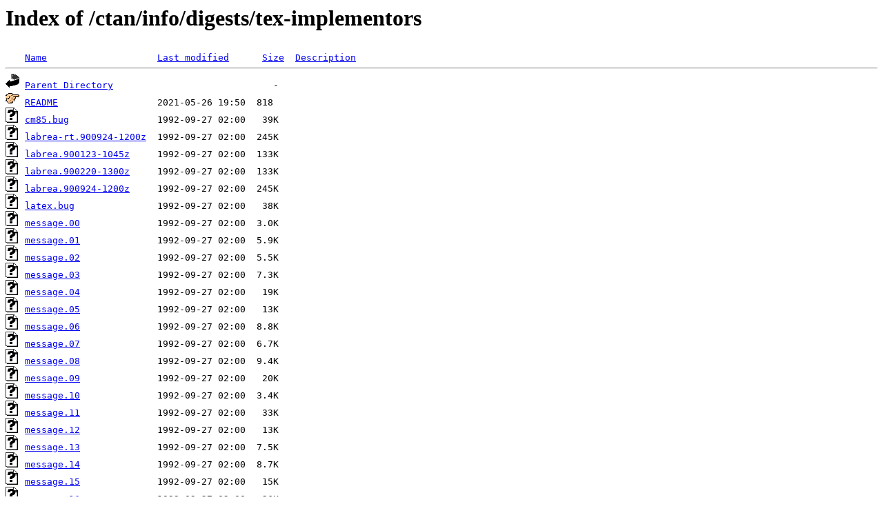

--- FILE ---
content_type: text/html;charset=UTF-8
request_url: http://ftp.rrze.uni-erlangen.de/ctan/info/digests/tex-implementors/?C=D;O=A
body_size: 1176
content:
<!DOCTYPE HTML PUBLIC "-//W3C//DTD HTML 3.2 Final//EN">
<html>
 <head>
  <title>Index of /ctan/info/digests/tex-implementors</title>
 </head>
 <body>
<h1>Index of /ctan/info/digests/tex-implementors</h1>
<pre><img src="/icons/blank.gif" alt="Icon "> <a href="?C=N;O=A">Name</a>                    <a href="?C=M;O=A">Last modified</a>      <a href="?C=S;O=A">Size</a>  <a href="?C=D;O=D">Description</a><hr><img src="/icons/back.gif" alt="[PARENTDIR]"> <a href="/ctan/info/digests/">Parent Directory</a>                             -   
<img src="/icons/hand.right.gif" alt="[   ]"> <a href="README">README</a>                  2021-05-26 19:50  818   
<img src="/icons/unknown.gif" alt="[   ]"> <a href="cm85.bug">cm85.bug</a>                1992-09-27 02:00   39K  
<img src="/icons/unknown.gif" alt="[   ]"> <a href="labrea-rt.900924-1200z">labrea-rt.900924-1200z</a>  1992-09-27 02:00  245K  
<img src="/icons/unknown.gif" alt="[   ]"> <a href="labrea.900123-1045z">labrea.900123-1045z</a>     1992-09-27 02:00  133K  
<img src="/icons/unknown.gif" alt="[   ]"> <a href="labrea.900220-1300z">labrea.900220-1300z</a>     1992-09-27 02:00  133K  
<img src="/icons/unknown.gif" alt="[   ]"> <a href="labrea.900924-1200z">labrea.900924-1200z</a>     1992-09-27 02:00  245K  
<img src="/icons/unknown.gif" alt="[   ]"> <a href="latex.bug">latex.bug</a>               1992-09-27 02:00   38K  
<img src="/icons/unknown.gif" alt="[   ]"> <a href="message.00">message.00</a>              1992-09-27 02:00  3.0K  
<img src="/icons/unknown.gif" alt="[   ]"> <a href="message.01">message.01</a>              1992-09-27 02:00  5.9K  
<img src="/icons/unknown.gif" alt="[   ]"> <a href="message.02">message.02</a>              1992-09-27 02:00  5.5K  
<img src="/icons/unknown.gif" alt="[   ]"> <a href="message.03">message.03</a>              1992-09-27 02:00  7.3K  
<img src="/icons/unknown.gif" alt="[   ]"> <a href="message.04">message.04</a>              1992-09-27 02:00   19K  
<img src="/icons/unknown.gif" alt="[   ]"> <a href="message.05">message.05</a>              1992-09-27 02:00   13K  
<img src="/icons/unknown.gif" alt="[   ]"> <a href="message.06">message.06</a>              1992-09-27 02:00  8.8K  
<img src="/icons/unknown.gif" alt="[   ]"> <a href="message.07">message.07</a>              1992-09-27 02:00  6.7K  
<img src="/icons/unknown.gif" alt="[   ]"> <a href="message.08">message.08</a>              1992-09-27 02:00  9.4K  
<img src="/icons/unknown.gif" alt="[   ]"> <a href="message.09">message.09</a>              1992-09-27 02:00   20K  
<img src="/icons/unknown.gif" alt="[   ]"> <a href="message.10">message.10</a>              1992-09-27 02:00  3.4K  
<img src="/icons/unknown.gif" alt="[   ]"> <a href="message.11">message.11</a>              1992-09-27 02:00   33K  
<img src="/icons/unknown.gif" alt="[   ]"> <a href="message.12">message.12</a>              1992-09-27 02:00   13K  
<img src="/icons/unknown.gif" alt="[   ]"> <a href="message.13">message.13</a>              1992-09-27 02:00  7.5K  
<img src="/icons/unknown.gif" alt="[   ]"> <a href="message.14">message.14</a>              1992-09-27 02:00  8.7K  
<img src="/icons/unknown.gif" alt="[   ]"> <a href="message.15">message.15</a>              1992-09-27 02:00   15K  
<img src="/icons/unknown.gif" alt="[   ]"> <a href="message.16">message.16</a>              1992-09-27 02:00   26K  
<img src="/icons/unknown.gif" alt="[   ]"> <a href="message.17">message.17</a>              1992-09-27 02:00   17K  
<img src="/icons/unknown.gif" alt="[   ]"> <a href="message.18">message.18</a>              1992-09-27 02:00   12K  
<img src="/icons/unknown.gif" alt="[   ]"> <a href="message.19">message.19</a>              1992-09-27 02:00   24K  
<img src="/icons/unknown.gif" alt="[   ]"> <a href="message.22">message.22</a>              1991-09-12 02:00  109K  
<img src="/icons/unknown.gif" alt="[   ]"> <a href="message.23">message.23</a>              1991-09-12 02:00   41K  
<img src="/icons/unknown.gif" alt="[   ]"> <a href="message.24">message.24</a>              1991-09-12 02:00   39K  
<img src="/icons/unknown.gif" alt="[   ]"> <a href="message.25">message.25</a>              1991-09-12 02:00   25K  
<img src="/icons/unknown.gif" alt="[   ]"> <a href="message.26">message.26</a>              1990-08-14 02:00  8.8K  
<img src="/icons/unknown.gif" alt="[   ]"> <a href="message.27">message.27</a>              1990-10-22 01:00  7.7K  
<img src="/icons/unknown.gif" alt="[   ]"> <a href="message.28">message.28</a>              1991-03-19 01:00   25K  
<img src="/icons/unknown.gif" alt="[   ]"> <a href="message.29">message.29</a>              1991-04-08 02:00   17K  
<img src="/icons/unknown.gif" alt="[   ]"> <a href="message.30">message.30</a>              1991-04-08 02:00   35K  
<img src="/icons/unknown.gif" alt="[   ]"> <a href="message.31">message.31</a>              1991-08-13 02:00  2.7K  
<img src="/icons/unknown.gif" alt="[   ]"> <a href="message.32">message.32</a>              1991-11-04 01:00   21K  
<img src="/icons/unknown.gif" alt="[   ]"> <a href="message.33">message.33</a>              1991-11-04 01:00   20K  
<img src="/icons/unknown.gif" alt="[   ]"> <a href="message.34">message.34</a>              1991-11-05 01:00   19K  
<img src="/icons/unknown.gif" alt="[   ]"> <a href="message.35">message.35</a>              1991-11-05 01:00   16K  
<img src="/icons/unknown.gif" alt="[   ]"> <a href="message.36">message.36</a>              1992-03-17 01:00   20K  
<img src="/icons/unknown.gif" alt="[   ]"> <a href="message.37">message.37</a>              1992-03-17 01:00   24K  
<img src="/icons/unknown.gif" alt="[   ]"> <a href="message.38">message.38</a>              1992-03-17 01:00   24K  
<img src="/icons/unknown.gif" alt="[   ]"> <a href="message.39">message.39</a>              1992-03-17 01:00   24K  
<img src="/icons/unknown.gif" alt="[   ]"> <a href="message.40">message.40</a>              1992-03-17 01:00   23K  
<img src="/icons/unknown.gif" alt="[   ]"> <a href="message.41">message.41</a>              1993-09-14 02:00  7.3K  
<img src="/icons/unknown.gif" alt="[   ]"> <a href="message.42">message.42</a>              1993-09-14 02:00   75K  
<img src="/icons/unknown.gif" alt="[   ]"> <a href="message.44">message.44</a>              1995-05-09 00:04   47K  
<img src="/icons/unknown.gif" alt="[   ]"> <a href="message.45">message.45</a>              1995-05-09 00:03   60K  
<img src="/icons/movie.gif" alt="[VID]"> <a href="mf.dif">mf.dif</a>                  1992-09-27 02:00   11K  
<img src="/icons/unknown.gif" alt="[   ]"> <a href="mf84.bug">mf84.bug</a>                1992-09-27 02:00   77K  
<img src="/icons/movie.gif" alt="[VID]"> <a href="tex.dif">tex.dif</a>                 1992-09-27 02:00   30K  
<img src="/icons/unknown.gif" alt="[   ]"> <a href="tex82.bug">tex82.bug</a>               1992-09-27 02:00  288K  
<img src="/icons/movie.gif" alt="[VID]"> <a href="tex_2_7_2_9.dif">tex_2_7_2_9.dif</a>         1992-09-27 02:00  1.7K  
<img src="/icons/unknown.gif" alt="[   ]"> <a href="texmfwebplain.update">texmfwebplain.update</a>    1992-09-27 02:00   12K  
<hr></pre>
<address>Apache/2.4.58 (Ubuntu) Server at ftp.rrze.uni-erlangen.de Port 80</address>
</body></html>
